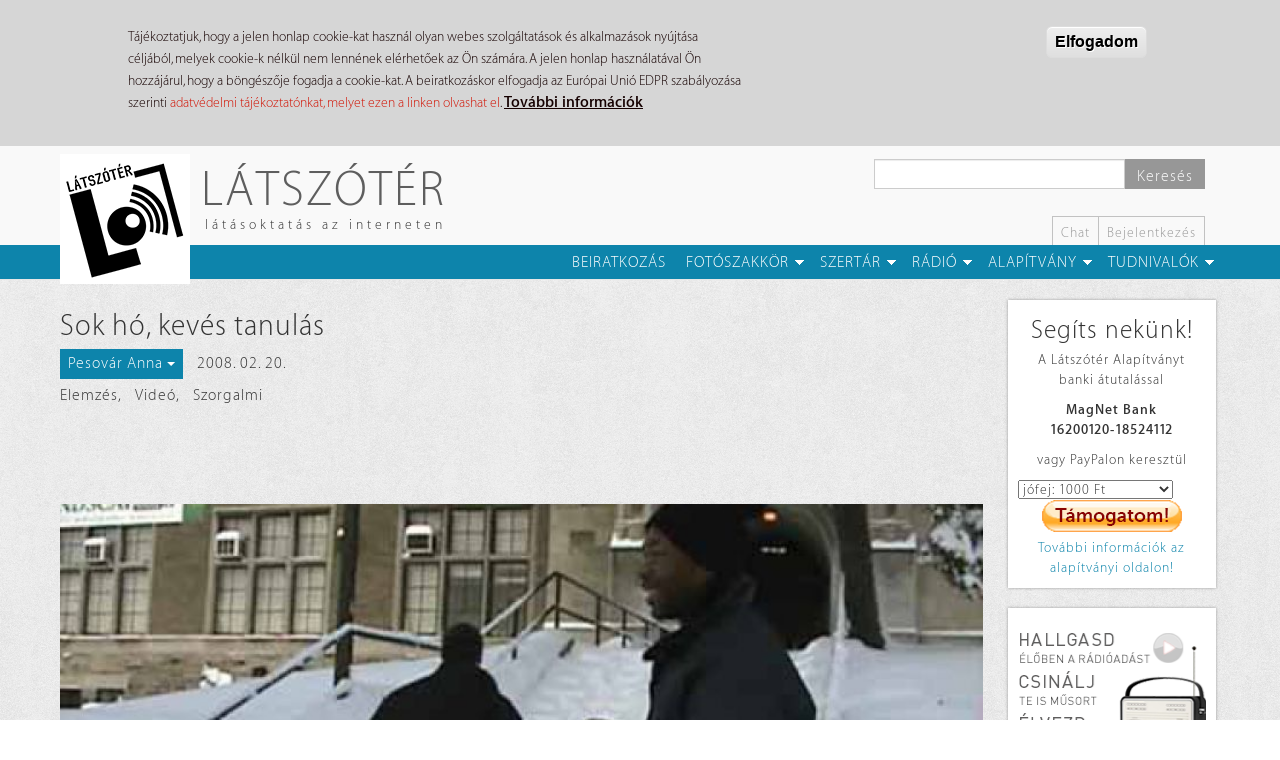

--- FILE ---
content_type: text/html; charset=utf-8
request_url: https://latszoter.hu/szakkor/sok-ho-keves-tanulas
body_size: 51150
content:
<!DOCTYPE html>
<html lang="hu" dir="ltr"
  xmlns:fb="https://ogp.me/ns/fb#"
  xmlns:og="https://ogp.me/ns#">
<head>
  <link rel="profile" href="http://www.w3.org/1999/xhtml/vocab" />
  <meta name="viewport" content="width=device-width, initial-scale=1.0">
  <meta http-equiv="Content-Type" content="text/html; charset=utf-8" />
<meta name="description" content="Nem riport és nem is házi. Csak havazós üzenet Torontóból addig is, amíg Anna osztálya megint összeszedi magát." />
<meta name="robots" content="follow, index" />
<meta name="rating" content="general" />
<link rel="image_src" href="https://latszoter.hu/sites/all/themes/latszoter_theme/logo.png" />
<meta name="rights" content="(c) Látszótér.hu" />
<link rel="canonical" href="https://latszoter.hu/szakkor/sok-ho-keves-tanulas" />
<link rel="shortlink" href="https://latszoter.hu/node/2532" />
<meta http-equiv="content-language" content="hu" />
<meta property="og:site_name" content="Látszótér" />
<meta property="og:type" content="non_profit" />
<meta property="og:url" content="https://latszoter.hu/szakkor/sok-ho-keves-tanulas" />
<meta property="og:title" content="Látszótér | Pesovár Anna: Sok hó, kevés tanulás" />
<meta property="og:description" content="Nem riport és nem is házi. Csak havazós üzenet Torontóból addig is, amíg Anna osztálya megint összeszedi magát." />
<meta property="og:updated_time" content="2016-08-03T20:46:39+02:00" />
<meta property="og:image:url" content="https://latszoter.hu/sites/default/files/08/02/pesovar080220.jpg" />
<meta property="og:image:type" content="image/jpeg" />
<meta property="article:published_time" content="2008-02-20T11:05:51+01:00" />
<meta property="article:modified_time" content="2016-08-03T20:46:39+02:00" />
<link rel="shortcut icon" href="https://latszoter.hu/sites/all/themes/latszoter_theme/favicon.ico" type="image/vnd.microsoft.icon" />
  <title>Sok hó, kevés tanulás | Látszótér</title>
  <link type="text/css" rel="stylesheet" href="https://latszoter.hu/sites/default/files/css/css_lQaZfjVpwP_oGNqdtWCSpJT1EMqXdMiU84ekLLxQnc4.css" media="all" />
<link type="text/css" rel="stylesheet" href="https://latszoter.hu/sites/default/files/css/css_jntoz0ncqXkGiSb2if0kzgiGeVRYRTsqspeBufKKaNI.css" media="all" />
<link type="text/css" rel="stylesheet" href="https://latszoter.hu/sites/default/files/css/css_37t48abz4y4xaUQ6bXuk-g62fUOz6O59sDbCuPGMvJk.css" media="all" />
<link type="text/css" rel="stylesheet" href="/sites/all/libraries/bootstrap/dist/css/bootstrap.min.css" media="all" />
<link type="text/css" rel="stylesheet" href="https://cdn.jsdelivr.net/npm/@unicorn-fail/drupal-bootstrap-styles@0.0.2/dist/3.3.1/7.x-3.x/drupal-bootstrap.min.css" media="all" />
<link type="text/css" rel="stylesheet" href="https://latszoter.hu/sites/default/files/css/css_9Fcm1Ec0NliyGDjbScHeJru_ylcNlYV485ywXcnVZcA.css" media="all" />
<link type="text/css" rel="stylesheet" href="https://latszoter.hu/sites/default/files/css/css_SMTQ0Sgomj3JI8ndRzAWSiqgb5ddoKd3JGRe1kfXg5I.css" media="all" />
  <!-- HTML5 element support for IE6-8 -->
  <!--[if lt IE 9]>
    <script src="https://cdn.jsdelivr.net/html5shiv/3.7.3/html5shiv-printshiv.min.js"></script>
  <![endif]-->
  <script src="//ajax.googleapis.com/ajax/libs/jquery/1.9.1/jquery.min.js"></script>
<script>window.jQuery || document.write("<script src='/sites/all/modules/jquery_update/replace/jquery/1.9/jquery.min.js'>\x3C/script>")</script>
<script src="https://latszoter.hu/sites/default/files/js/js_Hfha9RCTNm8mqMDLXriIsKGMaghzs4ZaqJPLj2esi7s.js"></script>
<script src="https://latszoter.hu/sites/default/files/js/js_cTsZG-A7DJ2YowMhNdafzpYlRSjA02noX1MxKxZj9cw.js"></script>
<script src="/sites/all/libraries/bootstrap/dist/js/bootstrap.min.js"></script>
<script src="https://latszoter.hu/sites/default/files/js/js_gHk2gWJ_Qw_jU2qRiUmSl7d8oly1Cx7lQFrqcp3RXcI.js"></script>
<script src="https://latszoter.hu/sites/default/files/js/js_erJAlWm4oRjw2d5xyZQ-XeTBZot7XylKwn0IJSQUEFc.js"></script>
<script src="https://latszoter.hu/sites/default/files/js/js_A99AaiIkVSC6cM75uezck6qBdHOYNd7JZ8eKr3UgQow.js"></script>
<script src="https://latszoter.hu/sites/default/files/js/js_aw-0fZJdFulRf4c683YaKInzIVH8757HUBuw89K4t6U.js"></script>
<script>jQuery.extend(Drupal.settings, {"basePath":"\/","pathPrefix":"","setHasJsCookie":0,"ajaxPageState":{"theme":"latszoter_theme","theme_token":"Vbj_pBf0rOEh-0ogDg9d4rzq18feRIvwBx5Pkr3y28I","js":{"0":1,"sites\/all\/modules\/eu_cookie_compliance\/js\/eu_cookie_compliance.min.js":1,"sites\/all\/themes\/contrib\/bootstrap\/js\/bootstrap.js":1,"\/\/ajax.googleapis.com\/ajax\/libs\/jquery\/1.9.1\/jquery.min.js":1,"1":1,"misc\/jquery-extend-3.4.0.js":1,"misc\/jquery-html-prefilter-3.5.0-backport.js":1,"misc\/jquery.once.js":1,"misc\/drupal.js":1,"sites\/all\/modules\/eu_cookie_compliance\/js\/jquery.cookie-1.4.1.min.js":1,"misc\/form.js":1,"misc\/form-single-submit.js":1,"\/sites\/all\/libraries\/bootstrap\/dist\/js\/bootstrap.min.js":1,"sites\/all\/modules\/entityreference\/js\/entityreference.js":1,"public:\/\/languages\/hu_f86DHnXPEs1BQmbMJThs7R45BREzF7MzvDwGg1YvcdU.js":1,"sites\/all\/libraries\/colorbox\/jquery.colorbox-min.js":1,"sites\/all\/libraries\/DOMPurify\/purify.min.js":1,"sites\/all\/modules\/colorbox\/js\/colorbox.js":1,"sites\/all\/modules\/colorbox\/styles\/stockholmsyndrome\/colorbox_style.js":1,"sites\/all\/modules\/colorbox\/js\/colorbox_load.js":1,"sites\/all\/modules\/colorbox\/js\/colorbox_inline.js":1,"sites\/all\/modules\/bueditor\/bueditor.js":1,"misc\/textarea.js":1,"modules\/filter\/filter.js":1,"sites\/all\/modules\/bueditor\/library\/bue.min.default.js":1,"sites\/all\/libraries\/superfish\/jquery.hoverIntent.minified.js":1,"sites\/all\/libraries\/superfish\/sftouchscreen.js":1,"sites\/all\/libraries\/superfish\/sfsmallscreen.js":1,"sites\/all\/libraries\/superfish\/supposition.js":1,"sites\/all\/libraries\/superfish\/superfish.js":1,"sites\/all\/libraries\/superfish\/supersubs.js":1,"sites\/all\/modules\/superfish\/superfish.js":1,"sites\/all\/themes\/latszoter_theme\/js\/radio\/radio-popup.js":1,"sites\/all\/themes\/latszoter_theme\/js\/radio\/radio-read.js":1,"sites\/all\/themes\/latszoter_theme\/js\/totop\/easing.js":1,"sites\/all\/themes\/latszoter_theme\/js\/totop\/totop.js":1,"sites\/all\/themes\/latszoter_theme\/js\/settings.js":1,"sites\/all\/themes\/latszoter_theme\/js\/totop\/totop-set.js":1,"sites\/all\/themes\/contrib\/bootstrap\/js\/modules\/filter\/filter.js":1},"css":{"modules\/system\/system.base.css":1,"sites\/all\/modules\/calendar\/css\/calendar_multiday.css":1,"sites\/all\/modules\/date\/date_repeat_field\/date_repeat_field.css":1,"modules\/field\/theme\/field.css":1,"modules\/node\/node.css":1,"sites\/all\/modules\/youtube\/css\/youtube.css":1,"sites\/all\/modules\/views\/css\/views.css":1,"sites\/all\/modules\/colorbox\/styles\/stockholmsyndrome\/colorbox_style.css":1,"sites\/all\/modules\/ctools\/css\/ctools.css":1,"sites\/all\/modules\/panels\/css\/panels.css":1,"sites\/all\/modules\/bueditor\/bueditor.css":1,"public:\/\/honeypot\/honeypot.css":1,"public:\/\/ctools\/css\/7e1431ddf3a03c19069f1d892c3bbd97.css":1,"public:\/\/ctools\/css\/032db7a846998c0418db8b65ea6b66a9.css":1,"sites\/all\/modules\/panels\/plugins\/layouts\/onecol\/onecol.css":1,"sites\/all\/modules\/panels\/plugins\/layouts\/flexible\/flexible.css":1,"public:\/\/ctools\/css\/984e431d89e4e9642ade8f43dbba2d8c.css":1,"sites\/all\/modules\/eu_cookie_compliance\/css\/eu_cookie_compliance.css":1,"sites\/all\/libraries\/superfish\/css\/superfish.css":1,"sites\/all\/libraries\/superfish\/css\/superfish-smallscreen.css":1,"public:\/\/ctools\/css\/490224e495f70d85a84b3c6372fa8c2b.css":1,"\/sites\/all\/libraries\/bootstrap\/dist\/css\/bootstrap.min.css":1,"https:\/\/cdn.jsdelivr.net\/npm\/@unicorn-fail\/drupal-bootstrap-styles@0.0.2\/dist\/3.3.1\/7.x-3.x\/drupal-bootstrap.min.css":1,"sites\/all\/themes\/latszoter_theme\/css\/style.css":1,"public:\/\/css_injector\/css_injector_1.css":1,"public:\/\/css_injector\/css_injector_2.css":1,"public:\/\/css_injector\/css_injector_3.css":1,"public:\/\/css_injector\/css_injector_19.css":1}},"colorbox":{"opacity":"0.85","current":"{current} \/ {total}","previous":"\u00ab El\u0151z\u0151","next":"K\u00f6vetkez\u0151 \u00bb","close":"Bez\u00e1r","maxWidth":"98%","maxHeight":"98%","fixed":true,"mobiledetect":true,"mobiledevicewidth":"480px","file_public_path":"\/sites\/default\/files","specificPagesDefaultValue":"admin*\nimagebrowser*\nimg_assist*\nimce*\nnode\/add\/*\nnode\/*\/edit\nprint\/*\nprintpdf\/*\nsystem\/ajax\nsystem\/ajax\/*"},"jcarousel":{"ajaxPath":"\/jcarousel\/ajax\/views"},"BUE":{"templates":{"e3":{"iconpath":"\/sites\/all\/modules\/bueditor\/icons","buttons":[["Insert\/edit link","js:\nvar form = [\n {name: \u0027href\u0027, title: \u0027Link URL\u0027, required: true, suffix: E.imce.button(\u0027attr_href\u0027)},\n {name: \u0027html\u0027, title: \u0027Link text\u0027},\n {name: \u0027title\u0027, title: \u0027Link title\u0027},\n {name: \u0027target\u0027, title: \u0027Link target\u0027, type: \u0027select\u0027, options: {\u0027_blank\u0027: \u0027\u00daj f\u00fcl\u00f6n\u0027, \u0027_self\u0027 : \u0027Aktu\u00e1lis ablakban\u0027} }\n];\nE.tagDialog(\u0027a\u0027, form, {title: \u0027Insert\/edit link\u0027});","link.png","L"],["tpl:dot","","dot.png",""],["Bold","\u003Cstrong\u003E%TEXT%\u003C\/strong\u003E","bold.png","B"],["Italic","\u003Cem\u003E%TEXT%\u003C\/em\u003E","italic.png","I"],["Underline","\u003Cins\u003E%TEXT%\u003C\/ins\u003E","underline.png","U"],["Strikethrough","\u003Cdel\u003E%TEXT%\u003C\/del\u003E","strike.png",""]],"sprite":{"url":"https:\/\/latszoter.hu\/sites\/default\/files\/bueditor-sprites\/sprite_7305c6d5ea4dd2ed7149d1625e9cd4b6.png","unit":20,"x1":"\/sites\/all\/modules\/bueditor\/icons\/x1.png"}}},"preset":{"edit-comment-body-und-0-value":"e3"}},"urlIsAjaxTrusted":{"\/szakkor\/sok-ho-keves-tanulas#comment-form":true,"\/kereso":true},"eu_cookie_compliance":{"cookie_policy_version":"1.0.0","popup_enabled":1,"popup_agreed_enabled":1,"popup_hide_agreed":0,"popup_clicking_confirmation":1,"popup_scrolling_confirmation":0,"popup_html_info":"\u003Cdiv class=\u0022eu-cookie-compliance-banner eu-cookie-compliance-banner-info eu-cookie-compliance-banner--default\u0022\u003E\n  \u003Cdiv class=\u0022popup-content info\u0022\u003E\n        \u003Cdiv id=\u0022popup-text\u0022\u003E\n      \u003Cp\u003ET\u00e1j\u00e9koztatjuk, hogy a jelen honlap cookie-kat haszn\u00e1l olyan webes szolg\u00e1ltat\u00e1sok \u00e9s alkalmaz\u00e1sok ny\u00fajt\u00e1sa c\u00e9lj\u00e1b\u00f3l, melyek cookie-k n\u00e9lk\u00fcl nem lenn\u00e9nek el\u00e9rhet\u0151ek az \u00d6n sz\u00e1m\u00e1ra. A jelen honlap haszn\u00e1lat\u00e1val \u00d6n hozz\u00e1j\u00e1rul, hogy a b\u00f6ng\u00e9sz\u0151je fogadja a cookie-kat. A beiratkoz\u00e1skor elfogadja az Eur\u00f3pai Uni\u00f3 EDPR szab\u00e1lyoz\u00e1sa szerinti \u003Ca href=\u0022http:\/\/latszoter.hu\/adatvedelmi-tajekoztato\u0022 target=\u0022_blank\u0022\u003Eadatv\u00e9delmi t\u00e1j\u00e9koztat\u00f3nkat, melyet ezen a linken olvashat el\u003C\/a\u003E.  \u003C\/p\u003E\n              \u003Cbutton type=\u0022button\u0022 class=\u0022find-more-button eu-cookie-compliance-more-button\u0022\u003ETov\u00e1bbi inform\u00e1ci\u00f3k\u003C\/button\u003E\n          \u003C\/div\u003E\n    \n    \u003Cdiv id=\u0022popup-buttons\u0022 class=\u0022\u0022\u003E\n            \u003Cbutton type=\u0022button\u0022 class=\u0022agree-button eu-cookie-compliance-default-button\u0022\u003EElfogadom\u003C\/button\u003E\n          \u003C\/div\u003E\n  \u003C\/div\u003E\n\u003C\/div\u003E","use_mobile_message":false,"mobile_popup_html_info":"\u003Cdiv class=\u0022eu-cookie-compliance-banner eu-cookie-compliance-banner-info eu-cookie-compliance-banner--default\u0022\u003E\n  \u003Cdiv class=\u0022popup-content info\u0022\u003E\n        \u003Cdiv id=\u0022popup-text\u0022\u003E\n                    \u003Cbutton type=\u0022button\u0022 class=\u0022find-more-button eu-cookie-compliance-more-button\u0022\u003ETov\u00e1bbi inform\u00e1ci\u00f3k\u003C\/button\u003E\n          \u003C\/div\u003E\n    \n    \u003Cdiv id=\u0022popup-buttons\u0022 class=\u0022\u0022\u003E\n            \u003Cbutton type=\u0022button\u0022 class=\u0022agree-button eu-cookie-compliance-default-button\u0022\u003EElfogadom\u003C\/button\u003E\n          \u003C\/div\u003E\n  \u003C\/div\u003E\n\u003C\/div\u003E\n","mobile_breakpoint":"768","popup_html_agreed":"\u003Cdiv\u003E\n  \u003Cdiv class=\u0022popup-content agreed\u0022\u003E\n    \u003Cdiv id=\u0022popup-text\u0022\u003E\n      \u003Cp\u003EK\u00f6sz\u00f6nj\u00fck, hogy elfogadta adatv\u00e9delmi t\u00e1j\u00e9koztat\u00f3nkat, valamint a s\u00fctik haszn\u00e1lat\u00e1t! Elrejtheti ezt az \u00fczenetet, vagy olvashat t\u00f6bbet a s\u00fctikr\u0151l.\u003C\/p\u003E\n    \u003C\/div\u003E\n    \u003Cdiv id=\u0022popup-buttons\u0022\u003E\n      \u003Cbutton type=\u0022button\u0022 class=\u0022hide-popup-button eu-cookie-compliance-hide-button\u0022\u003EElrejt\u00e9s\u003C\/button\u003E\n              \u003Cbutton type=\u0022button\u0022 class=\u0022find-more-button eu-cookie-compliance-more-button-thank-you\u0022 \u003ETov\u00e1bbi inform\u00e1ci\u00f3k\u003C\/button\u003E\n          \u003C\/div\u003E\n  \u003C\/div\u003E\n\u003C\/div\u003E","popup_use_bare_css":false,"popup_height":"auto","popup_width":"100%","popup_delay":1000,"popup_link":"http:\/\/latszoter.hu\/adatvedelmi-tajekoztato","popup_link_new_window":1,"popup_position":true,"fixed_top_position":false,"popup_language":"hu","store_consent":false,"better_support_for_screen_readers":0,"reload_page":1,"domain":"","domain_all_sites":0,"popup_eu_only_js":0,"cookie_lifetime":"60","cookie_session":false,"disagree_do_not_show_popup":0,"method":"default","allowed_cookies":"","withdraw_markup":"\u003Cbutton type=\u0022button\u0022 class=\u0022eu-cookie-withdraw-tab\u0022\u003EPrivacy settings\u003C\/button\u003E\n\u003Cdiv class=\u0022eu-cookie-withdraw-banner\u0022\u003E\n  \u003Cdiv class=\u0022popup-content info\u0022\u003E\n    \u003Cdiv id=\u0022popup-text\u0022\u003E\n      \u003Ch2\u003EWe use cookies on this site to enhance your user experience\u003C\/h2\u003E\n\u003Cp\u003EYou have given your consent for us to set cookies.\u003C\/p\u003E\n    \u003C\/div\u003E\n    \u003Cdiv id=\u0022popup-buttons\u0022\u003E\n      \u003Cbutton type=\u0022button\u0022 class=\u0022eu-cookie-withdraw-button\u0022\u003EWithdraw consent\u003C\/button\u003E\n    \u003C\/div\u003E\n  \u003C\/div\u003E\n\u003C\/div\u003E\n","withdraw_enabled":false,"withdraw_button_on_info_popup":0,"cookie_categories":[],"cookie_categories_details":[],"enable_save_preferences_button":1,"cookie_name":"","cookie_value_disagreed":"0","cookie_value_agreed_show_thank_you":"1","cookie_value_agreed":"2","containing_element":"body","automatic_cookies_removal":1,"close_button_action":"close_banner"},"superfish":{"2":{"id":"2","sf":{"animation":{"opacity":"show","height":"show"},"speed":"fast","autoArrows":false,"dropShadows":false},"plugins":{"touchscreen":{"behaviour":"0","mode":"window_width","breakpointUnit":"px"},"smallscreen":{"mode":"window_width","breakpointUnit":"px","expandText":"Kiterjeszt","collapseText":"\u00d6sszecsuk","title":"1. F\u0151men\u00fc - N\u00e9vtelen l\u00e1togat\u00f3knak"},"supposition":true,"supersubs":true}}},"bootstrap":{"anchorsFix":"0","anchorsSmoothScrolling":"0","formHasError":1,"popoverEnabled":1,"popoverOptions":{"animation":1,"html":0,"placement":"right","selector":"","trigger":"click","triggerAutoclose":1,"title":"","content":"","delay":0,"container":"body"},"tooltipEnabled":0,"tooltipOptions":{"animation":1,"html":0,"placement":"auto left","selector":"","trigger":"hover focus","delay":0,"container":"body"}}});</script>
</head>
<body class="navbar-is-static-top html not-front not-logged-in no-sidebars page-node page-node- page-node-2532 node-type-szakkor">
  <div id="skip-link">
    <a href="#main-content" class="element-invisible element-focusable">Ugrás a tartalomra</a>
  </div>
    <header id="navbar" role="banner" class="navbar navbar-static-top navbar-default">
   <div class="container">
      <div class="header-left navbar-header col-md-6 col-sm-3 col-xs-3">
                     <a class="logo navbar-btn pull-left" href="/" title="Címlap">
               <img src="https://latszoter.hu/sites/all/themes/latszoter_theme/logo.png" alt="Címlap" />
            </a>
         
                     <a class="name navbar-brand hidden-sm hidden-xs" href="/" title="Címlap">Látszótér</a>
                              <p class="slogan hidden-sm hidden-xs">látásoktatás az interneten</p>
               </div>

      <div class="header-right col-md-6 col-sm-9 col-xs-9">

                     <div class="navbar-search">            
                 <div class="region region-search">
    <section id="block-views-exp-page-search-page" class="block block-views clearfix">

      
  <form action="/kereso" method="get" id="views-exposed-form-page-search-page" accept-charset="UTF-8"><div><div class="views-exposed-form">
  <div class="views-exposed-widgets clearfix">
          <div id="edit-search-api-views-fulltext-wrapper" class="views-exposed-widget views-widget-filter-search_api_views_fulltext">
                        <div class="views-widget">
          <div class="form-item form-item-search-api-views-fulltext form-type-textfield form-group"><input class="form-control form-text" type="text" id="edit-search-api-views-fulltext" name="search_api_views_fulltext" value="" size="30" maxlength="128" /></div>        </div>
              </div>
                    <div class="views-exposed-widget views-submit-button">
      <button type="submit" id="edit-submit-page-search" name="" value="Keresés" class="btn btn-primary form-submit">Keresés</button>
    </div>
      </div>
</div>
</div></form>
</section>
  </div>
                           </div>
         
         <div class="secondary-menu hidden-xs">
                             <div class="region region-secondary-menu">
    <section id="block-menu-menu-header-menu-logged-out" class="block block-menu clearfix">

        <h2 class="block-title">3. Fejléc menü - Névtelen látogatóknak</h2>
    
  <ul class="menu nav"><li class="first leaf"><a href="/chat" title="Beszélgetőszoba">Chat</a></li>
<li class="last leaf"><a href="/user/login">Bejelentkezés</a></li>
</ul>
</section>
  </div>
                     </div>
         
                  <button type="button" class="navbar-toggle" data-toggle="collapse" data-target=".navbar-collapse">
            <span class="sr-only">Toggle navigation</span>
            <span class="icon-bar"></span>
            <span class="icon-bar"></span>
            <span class="icon-bar"></span>
         </button>
         
      </div>
   </div>

         <div class="phone-menu visible-xs-block">

         <div class="navbar-collapse collapse">
            <nav role="navigation">
                    <div class="region region-phone-menu">
    <section id="block-panels-mini-phone-menu" class="block block-panels-mini clearfix">

      
  <div class="panel-display panel-1col clearfix" id="mini-panel-phone_menu">
  <div class="panel-panel panel-col">
    <div><div class="panel-pane pane-block pane-menu-menu-nevtelenfomenu"  >
  
      
  
  <div class="pane-content">
    <ul class="menu nav"><li class="first leaf"><a href="/user/register" title="Beiratkozás a Látszótér közösségébe">Beiratkozás</a></li>
<li class="expanded dropdown"><a href="/szakkor" title="Fotók, elemzések, leckék, szorgalmik" class="dropdown-toggle" data-toggle="dropdown">Fotószakkör <span class="caret"></span></a><ul class="dropdown-menu"><li class="first leaf"><a href="/szakkor" title="Fotók, elemzések, leckék, szorgalmik">Fotószakkör</a></li>
<li class="leaf"><a href="/kategoria/feladatmegoldas" title="Feladatmegoldások">Feladatmegoldások</a></li>
<li class="leaf"><a href="/lecke" title="Kötött témák, feladatok">Leckék, feladványok</a></li>
<li class="leaf"><a href="/kategoria/szorgalmi" title="Szabadgyakorlatok kötöttségek nélkül">Szorgalmik</a></li>
<li class="leaf"><a href="/kategoria/elemzes" title="Beküldött munkákra kapott elemzések">Elemzések</a></li>
<li class="leaf"><a href="/spotlight">Spotlight</a></li>
<li class="last leaf"><a href="/honapkepe" title="A hónap képe">Hónap képe</a></li>
</ul></li>
<li class="expanded dropdown"><a href="/kategoria/szertar" title="Videók, hírek, írások, mindenféle kiegészítők" class="dropdown-toggle" data-toggle="dropdown">Szertár <span class="caret"></span></a><ul class="dropdown-menu"><li class="first leaf"><a href="/kategoria/szertar" title="Szertár">Szertár</a></li>
<li class="leaf"><a href="/kategoria/hetihegyi" title="HetiHegyi videosorozat">HetiHegyi</a></li>
<li class="leaf"><a href="/kategoria/video" title="Kisfilmek, videók">Videók</a></li>
<li class="leaf"><a href="/kategoria/hir" title="Híreink, időrendben">Híreink</a></li>
<li class="leaf"><a href="/kategoria/iras" title="Írások, versek, prózai munkák">Írások, versek</a></li>
<li class="leaf"><a href="/kategoria/tabor" title="Táborok, csoportmunkák">Táborok</a></li>
<li class="last expanded"><a href="/napkozi" title="365 napos projekt">365 nap</a></li>
</ul></li>
<li class="expanded dropdown"><a href="/radio" title="A Látszótér Rádió" class="dropdown-toggle" data-toggle="dropdown">Rádió <span class="caret"></span></a><ul class="dropdown-menu"><li class="first leaf"><a href="/radio">Rádió</a></li>
<li class="leaf"><a href="/radio/radiorol" title="A Látszótér Rádióról">A rádióról</a></li>
<li class="leaf"><a href="/radio/archiv" title="Műsoraink archívuma">Archívum</a></li>
<li class="leaf"><a href="/radio/musorkeszitok" title="Műsorkészítőink">Rádiósok</a></li>
<li class="leaf"><a href="/radio/musorrend" title="Műsortábla, kéthetes rendben">Műsorrend</a></li>
<li class="leaf"><a href="/kategoria/interju" title="Interjúk, élő stúdióbeszélgetések">Interjúk</a></li>
<li class="leaf"><a href="/kategoria/hangjatek" title="Hangjátékok, közös műsorok">Hangjátékok</a></li>
<li class="leaf"><a href="/kategoria/kineziologia" title="Beszélgetések János Péter kineziológussal.">Kineziológia</a></li>
<li class="leaf"><a href="/kategoria/marathon" title="Nyári és téli maratoni adásfolyamok">Maraton</a></li>
<li class="last leaf"><a href="/kategoria/kvizkerdes" title="Jóska heti fejtörői">Kvízkérdés</a></li>
</ul></li>
<li class="expanded dropdown"><a href="/alapitvany" title="Látszótér Alapítvány" class="dropdown-toggle" data-toggle="dropdown">Alapítvány <span class="caret"></span></a><ul class="dropdown-menu"><li class="first leaf"><a href="/alapitvany">Alapítvány</a></li>
<li class="leaf"><a href="/alapitvany/tamogasd-munkankat" title="Hogyan segíthetsz?">Támogasd munkánkat!</a></li>
<li class="leaf"><a href="/alapitvany/oenkenteseket-keresuenk" title="Önkéntes munkák">Legyél az önkéntesünk!</a></li>
<li class="leaf"><a href="/alapitvany/latszoter-alapitvanyrol" title="Az Alapítványról">Az Alapítványról</a></li>
<li class="leaf"><a href="/alapitvany/alapito-okirat" title="Alapító Okirat">Alapító Okirat</a></li>
<li class="last leaf"><a href="/alapitvany/bevetelek-es-kiadasok">Bevételek és kiadások</a></li>
</ul></li>
<li class="last expanded dropdown"><a href="/bemutatkozas" title="Tudnivalók gyűjteménye" class="dropdown-toggle" data-toggle="dropdown">Tudnivalók <span class="caret"></span></a><ul class="dropdown-menu"><li class="first leaf"><a href="/bemutatkozas">Tudnivalók</a></li>
<li class="leaf"><a href="/bemutatkozas" title="Bemutatkozás">Bemutatkozás</a></li>
<li class="leaf"><a href="/latszoter-felepitese" title="Az oldal felépítése, működése">Felépítés</a></li>
<li class="leaf"><a href="/az-ertekelesrol" title="Hogyan értékelünk?">Az értékelésről</a></li>
<li class="leaf"><a href="/technikai-kerdesek" title="Technikai kérdések">Technikai kérdések</a></li>
<li class="leaf"><a href="/moderalasrol" title="Tudnivalók a moderálásról">A moderálásról</a></li>
<li class="leaf"><a href="/szerzoi-es-egyeb-jogok" title="Szerzői és egyéb jogok, adatkezelés">Szerzői és egyéb jogok</a></li>
<li class="last leaf"><a href="/adatvedelmi-tajekoztato">Adatvédelmi tájékoztató</a></li>
</ul></li>
</ul>  </div>

  
  </div>
<div class="panel-separator"></div><div class="panel-pane pane-block pane-menu-menu-header-menu-logged-out"  >
  
      
  
  <div class="pane-content">
    <ul class="menu nav"><li class="first leaf"><a href="/chat" title="Beszélgetőszoba">Chat</a></li>
<li class="last leaf"><a href="/user/login">Bejelentkezés</a></li>
</ul>  </div>

  
  </div>
</div>
  </div>
</div>

</section>
  </div>
            </nav>
         </div>

      </div>
   
         <div class="main-menu hidden-xs">
         <div class="container">
              <div class="region region-main-menu">
    <section id="block-superfish-2" class="block block-superfish clearfix">

      
  <ul  id="superfish-2" class="menu sf-menu sf-menu-nevtelenfomenu sf-horizontal sf-style-none menu nav"><li id="menu-20741-2" class="first sf-depth-1 sf-no-children"><a href="/user/register" title="Beiratkozás a Látszótér közösségébe" class="sf-depth-1">Beiratkozás</a></li><li id="menu-20704-2" class="middle sf-depth-1 menuparent"><a href="/szakkor" title="Fotók, elemzések, leckék, szorgalmik" class="sf-depth-1 menuparent">Fotószakkör</a><ul><li id="menu-36773-2" class="first sf-depth-2 sf-no-children"><a href="/szakkor" title="Fotók, elemzések, leckék, szorgalmik" class="sf-depth-2">Fotószakkör</a></li><li id="menu-20705-2" class="middle sf-depth-2 sf-no-children"><a href="/kategoria/feladatmegoldas" title="Feladatmegoldások" class="sf-depth-2">Feladatmegoldások</a></li><li id="menu-20708-2" class="middle sf-depth-2 sf-no-children"><a href="/lecke" title="Kötött témák, feladatok" class="sf-depth-2">Leckék, feladványok</a></li><li id="menu-20707-2" class="middle sf-depth-2 sf-no-children"><a href="/kategoria/szorgalmi" title="Szabadgyakorlatok kötöttségek nélkül" class="sf-depth-2">Szorgalmik</a></li><li id="menu-20706-2" class="middle sf-depth-2 sf-no-children"><a href="/kategoria/elemzes" title="Beküldött munkákra kapott elemzések" class="sf-depth-2">Elemzések</a></li><li id="menu-43045-2" class="middle sf-depth-2 sf-no-children"><a href="/spotlight" class="sf-depth-2">Spotlight</a></li><li id="menu-20709-2" class="last sf-depth-2 sf-no-children"><a href="/honapkepe" title="A hónap képe" class="sf-depth-2">Hónap képe</a></li></ul></li><li id="menu-40302-2" class="middle sf-depth-1 menuparent"><a href="/kategoria/szertar" title="Videók, hírek, írások, mindenféle kiegészítők" class="sf-depth-1 menuparent">Szertár</a><ul><li id="menu-20710-2" class="first sf-depth-2 sf-no-children"><a href="/kategoria/szertar" title="Szertár" class="sf-depth-2">Szertár</a></li><li id="menu-34648-2" class="middle sf-depth-2 sf-no-children"><a href="/kategoria/hetihegyi" title="HetiHegyi videosorozat" class="sf-depth-2">HetiHegyi</a></li><li id="menu-20711-2" class="middle sf-depth-2 sf-no-children"><a href="/kategoria/video" title="Kisfilmek, videók" class="sf-depth-2">Videók</a></li><li id="menu-20722-2" class="middle sf-depth-2 sf-no-children"><a href="/kategoria/hir" title="Híreink, időrendben" class="sf-depth-2">Híreink</a></li><li id="menu-20725-2" class="middle sf-depth-2 sf-no-children"><a href="/kategoria/iras" title="Írások, versek, prózai munkák" class="sf-depth-2">Írások, versek</a></li><li id="menu-20727-2" class="middle sf-depth-2 sf-no-children"><a href="/kategoria/tabor" title="Táborok, csoportmunkák" class="sf-depth-2">Táborok</a></li><li id="menu-20714-2" class="last sf-depth-2 menuparent"><a href="/napkozi" title="365 napos projekt" class="sf-depth-2 menuparent">365 nap</a><ul><li id="menu-36774-2" class="first sf-depth-3 sf-no-children"><a href="/napkozi" title="365 napos projekt" class="sf-depth-3">365 nap</a></li><li id="menu-20715-2" class="middle sf-depth-3 sf-no-children"><a href="/napkozi/feladvanyok" title="Tematikus feladványaink" class="sf-depth-3">Résztvevők oldalai</a></li><li id="menu-20716-2" class="middle sf-depth-3 sf-no-children"><a href="/napkozi/megoldasok" title="Megoldásaitok a feladványokra" class="sf-depth-3">Képek napi bontásban</a></li><li id="menu-36488-2" class="middle sf-depth-3 sf-no-children"><a href="/kategoria/heti-feladvany" class="sf-depth-3">Heti feladványok</a></li><li id="menu-36485-2" class="last sf-depth-3 sf-no-children"><a href="/kategoria/heti-megoldas" class="sf-depth-3">Heti megoldások</a></li></ul></li></ul></li><li id="menu-41649-2" class="middle sf-depth-1 menuparent"><a href="/radio" title="A Látszótér Rádió" class="sf-depth-1 menuparent">Rádió</a><ul><li id="menu-41651-2" class="first sf-depth-2 sf-no-children"><a href="/radio" class="sf-depth-2">Rádió</a></li><li id="menu-41661-2" class="middle sf-depth-2 sf-no-children"><a href="/radio/radiorol" title="A Látszótér Rádióról" class="sf-depth-2">A rádióról</a></li><li id="menu-41652-2" class="middle sf-depth-2 sf-no-children"><a href="/radio/archiv" title="Műsoraink archívuma" class="sf-depth-2">Archívum</a></li><li id="menu-41653-2" class="middle sf-depth-2 sf-no-children"><a href="/radio/musorkeszitok" title="Műsorkészítőink" class="sf-depth-2">Rádiósok</a></li><li id="menu-41654-2" class="middle sf-depth-2 sf-no-children"><a href="/radio/musorrend" title="Műsortábla, kéthetes rendben" class="sf-depth-2">Műsorrend</a></li><li id="menu-41655-2" class="middle sf-depth-2 sf-no-children"><a href="/kategoria/interju" title="Interjúk, élő stúdióbeszélgetések" class="sf-depth-2">Interjúk</a></li><li id="menu-41656-2" class="middle sf-depth-2 sf-no-children"><a href="/kategoria/hangjatek" title="Hangjátékok, közös műsorok" class="sf-depth-2">Hangjátékok</a></li><li id="menu-41660-2" class="middle sf-depth-2 sf-no-children"><a href="/kategoria/kineziologia" title="Beszélgetések János Péter kineziológussal." class="sf-depth-2">Kineziológia</a></li><li id="menu-41658-2" class="middle sf-depth-2 sf-no-children"><a href="/kategoria/marathon" title="Nyári és téli maratoni adásfolyamok" class="sf-depth-2">Maraton</a></li><li id="menu-41657-2" class="last sf-depth-2 sf-no-children"><a href="/kategoria/kvizkerdes" title="Jóska heti fejtörői" class="sf-depth-2">Kvízkérdés</a></li></ul></li><li id="menu-20735-2" class="middle sf-depth-1 menuparent"><a href="/alapitvany" title="Látszótér Alapítvány" class="sf-depth-1 menuparent">Alapítvány</a><ul><li id="menu-36777-2" class="first sf-depth-2 sf-no-children"><a href="/alapitvany" class="sf-depth-2">Alapítvány</a></li><li id="menu-20736-2" class="middle sf-depth-2 sf-no-children"><a href="/alapitvany/tamogasd-munkankat" title="Hogyan segíthetsz?" class="sf-depth-2">Támogasd munkánkat!</a></li><li id="menu-20737-2" class="middle sf-depth-2 sf-no-children"><a href="/alapitvany/oenkenteseket-keresuenk" title="Önkéntes munkák" class="sf-depth-2">Legyél az önkéntesünk!</a></li><li id="menu-20738-2" class="middle sf-depth-2 sf-no-children"><a href="/alapitvany/latszoter-alapitvanyrol" title="Az Alapítványról" class="sf-depth-2">Az Alapítványról</a></li><li id="menu-20739-2" class="middle sf-depth-2 sf-no-children"><a href="/alapitvany/alapito-okirat" title="Alapító Okirat" class="sf-depth-2">Alapító Okirat</a></li><li id="menu-41580-2" class="last sf-depth-2 sf-no-children"><a href="/alapitvany/bevetelek-es-kiadasok" class="sf-depth-2">Bevételek és kiadások</a></li></ul></li><li id="menu-20728-2" class="last sf-depth-1 menuparent"><a href="/bemutatkozas" title="Tudnivalók gyűjteménye" class="sf-depth-1 menuparent">Tudnivalók</a><ul><li id="menu-36776-2" class="first sf-depth-2 sf-no-children"><a href="/bemutatkozas" class="sf-depth-2">Tudnivalók</a></li><li id="menu-20729-2" class="middle sf-depth-2 sf-no-children"><a href="/bemutatkozas" title="Bemutatkozás" class="sf-depth-2">Bemutatkozás</a></li><li id="menu-20730-2" class="middle sf-depth-2 sf-no-children"><a href="/latszoter-felepitese" title="Az oldal felépítése, működése" class="sf-depth-2">Felépítés</a></li><li id="menu-20731-2" class="middle sf-depth-2 sf-no-children"><a href="/az-ertekelesrol" title="Hogyan értékelünk?" class="sf-depth-2">Az értékelésről</a></li><li id="menu-20732-2" class="middle sf-depth-2 sf-no-children"><a href="/technikai-kerdesek" title="Technikai kérdések" class="sf-depth-2">Technikai kérdések</a></li><li id="menu-20733-2" class="middle sf-depth-2 sf-no-children"><a href="/moderalasrol" title="Tudnivalók a moderálásról" class="sf-depth-2">A moderálásról</a></li><li id="menu-20734-2" class="middle sf-depth-2 sf-no-children"><a href="/szerzoi-es-egyeb-jogok" title="Szerzői és egyéb jogok, adatkezelés" class="sf-depth-2">Szerzői és egyéb jogok</a></li><li id="menu-42271-2" class="last sf-depth-2 sf-no-children"><a href="/adatvedelmi-tajekoztato" class="sf-depth-2">Adatvédelmi tájékoztató</a></li></ul></li></ul>
</section>
  </div>
         </div>
      </div>
   </header>

<div class="main-container container">

   <div class="row">

      <section class="col-sm-12">
                  <a id="main-content"></a>
                                                                                    
           <div class="region region-content">
    <section id="block-system-main" class="block block-system clearfix">

      
  <div class="panel-flexible is-sidebar clearfix" >
<div class="panel-flexible-inside is-sidebar-inside">
<div class="is-sidebar-middle"><div class="panels-flexible-column panels-flexible-column-is-sidebar-main panels-flexible-column-first col-md-12 col-sm-12 col-xs-12">
  <div class="inside panels-flexible-column-inside panels-flexible-column-is-sidebar-main-inside panels-flexible-column-inside-first">
<div class="panels-flexible-region panels-flexible-region-is-sidebar-center panels-flexible-region-first panels-flexible-region-last">
  <div class="inside panels-flexible-region-inside panels-flexible-region-is-sidebar-center-inside panels-flexible-region-inside-first panels-flexible-region-inside-last">
<div class="panel-pane pane-views-panes pane-panes-szakkor-panel-pane-8"  >
  
      
  
  <div class="pane-content">
    <div class="view view-panes-szakkor view-id-panes_szakkor view-display-id-panel_pane_8 view-dom-id-bf03927c66b973b8246243bf6f56a696">
         
      
  
  
     
   

      <div class="view-content">
        <div class="views-row views-row-1 views-row-odd views-row-first views-row-last">
      
  <div class="header">        <h3 class="title">Sok hó, kevés tanulás</h3>

<div class="user-menu ">
<div class="dropdown">
<a class="btn btn-default dropdown-toggle" type="button" id="dropdownMenu1" data-toggle="dropdown" aria-haspopup="true" aria-expanded="true">Pesovár Anna<span class="caret"></span></a>
<ul class="dropdown-menu" aria-labelledby="dropdownMenu1">
<li class="munkak"><a href="/user/19/munkak" title="Pesovár Anna munkái">Munkái</a></li>
<li class="vetites"><a href="/user/19/munkak/diavetites" title="Pesovár Anna munkáinak diavetítése">Diavetítés munkáiból</a></li>
<li class="musorok"><a href="/user/19/musorok" title="Pesovár Anna rádió műsorai">Rádióműsorai</a></li>
<li role="separator" class="divider"></li>
<li class="message"><a href="/user/19/contact">E-mail küldés</a></li>
<li class="profile"><a href="/user/19" title="Pesovár Anna profil oldala">Profil</a></li>

</ul>
</div>
<span class="created">2008. 02. 20.</span>
</div>
<p class="taxonomy"><a href="/kategoria/elemzes">Elemzés</a>, <a href="/kategoria/video">Videó</a>, <a href="/kategoria/szorgalmi">Szorgalmi</a></p>  </div>  
  <div class="views-field views-field-field-picture-visibility pictures">        <video id="videojs-2532-field-video-video" data-setup="{}" class="video-js vjs-default-skin" width="800" height="450" controls="controls" preload="metadata" poster="https://latszoter.hu/sites/default/files/styles/video_icon/public/08/02/pesovar080220.jpg?itok=VUkrJX1S">
  <source src="https://latszoter.hu/sites/default/files/08/02/pesovar080220.mp4" type="video/mp4" />
</video>


  </div>  
  <div class="views-field views-field-body">        <div class="field-content"><div class="body img-hidden"><p>Nem riport és nem is házi. Csak havazós üzenet Torontóból addig is, amíg Anna osztálya megint összeszedi magát.</p></div></div>  </div>  
  <div class="views-field views-field-field-paragrafus">        <div class="field-content"></div>  </div>  
  <div class="views-field views-field-field-elemzes">        <div class="field-content"><blockquote><p>Tessék tudomásul venni, hogy ezt a filmet szeretjük. Nagyon örülünk, hogy a film híradásként elérkezett. Abban reménykedünk, hogy végre újra érkeznek onnan üzenetek. (szőke) értékelés: <img alt="" border="0" class="csillag" src="http://latszoter.hu/sites/default/files/images/kcsillag.gif" title="kiscsillag" /><img alt="" border="0" class="csillag" src="http://latszoter.hu/sites/default/files/images/kcsillag.gif" title="kiscsillag" /><img alt="" border="0" class="csillag" src="http://latszoter.hu/sites/default/files/images/kcsillag.gif" title="kiscsillag" /></p></blockquote>
</div>  </div>  </div>
    </div>
  
  
  
  
  
  
</div>  </div>

  
  </div>
<div class="panel-separator"></div><div class="panel-pane pane-views-panes pane-panes-all-panel-pane-5"  >
  
      
  
  <div class="pane-content">
    <div class="view view-panes-all view-id-panes_all view-display-id-panel_pane_5 view-dom-id-b8271f3b0d138c993ddb52a82082d7fd">
         
      
  
  
     
   

      <div class="view-content">
        <div class="views-row views-row-1 views-row-odd views-row-first views-row-last clearfix">
    <article id="node-2532" class="node node-szakkor node-teaser clearfix">
    <header>
            <h2><a href="/szakkor/sok-ho-keves-tanulas">Sok hó, kevés tanulás</a></h2>
              </header>
        </article>
  </div>
    </div>
  
  
  
  
  
  
</div>  </div>

  
  </div>
<div class="panel-separator"></div><div class="panel-pane pane-views-panes pane-panes-comments-panel-pane-6 comment-wrapper"  id="comments" >
  
        <h2 class="pane-title">
      Hozzászólások    </h2>
    
  
  <div class="pane-content">
    <div class="view view-panes-comments view-id-panes_comments view-display-id-panel_pane_6 view-dom-id-0f2c532f352229b6645044187a0f228f">
         
      
  
  
     
   

      <div class="view-content">
        <div class="views-row views-row-1 mollom-flag-content mollom-flag-content-comment">
      
          <a id="comment-6606"></a>
<div class="comment clearfix">
<div class="comment-body">
<div class="user-menu ">
<div class="dropdown">
<a class="btn btn-default dropdown-toggle" type="button" id="dropdownMenu1" data-toggle="dropdown" aria-haspopup="true" aria-expanded="true">Kovács Tamás<span class="caret"></span></a>
<ul class="dropdown-menu" aria-labelledby="dropdownMenu1">
<li class="munkak"><a href="/tagok/0/munkak" title="Kovács Tamás munkái">Munkái</a></li>
<li class="vetites"><a href="/tagok/0/munkak/diavetites" title="Kovács Tamás munkáinak diavetítése">Diavetítés munkáiból</a></li>
<li class="musorok"><a href="/tagok/0/musorok" title="Kovács Tamás rádió műsorai">Rádióműsorai</a></li>
<li role="separator" class="divider"></li>
<li class="message"><a href="/user/0/contact">E-mail küldés</a></li>
<li class="profile"><a href="/user/0" title="Kovács Tamás profil oldala">Profil</a></li>

</ul>
</div>
<span class="created">2008. 02. 20. - 18:42</span>
</div>
<div class="content"><p>Anna, en ugy orulok, hogy ismet latuk toled filmeket. En imadom Kanadat es nagy elvezettel nezem, hogy mennyi ho van nalatok. Kicsit irigykedem is.<br />
Koszonom ezt a filmet.<br />
Remelem, hogy a nyaron ismet talalkozunk.</p></div>
</div>
</div>    </div>
    </div>
  
  
  
  
  
  
</div>  </div>

  
  </div>
<div class="panel-separator"></div><div class="panel-pane pane-node-comment-form"  >
  
        <h2 class="pane-title">
      Új hozzászólás    </h2>
    
  
  <div class="pane-content">
    <form class="comment-form user-info-from-cookie" action="/szakkor/sok-ho-keves-tanulas#comment-form" method="post" id="comment-form" accept-charset="UTF-8"><div><div class="form-item form-item-name form-type-textfield form-group"> <label class="control-label" for="edit-name">Saját név <span class="form-required" title="Szükséges mező.">*</span></label>
<input class="form-control form-text required" type="text" id="edit-name" name="name" value="" size="30" maxlength="60" /></div><div class="form-item form-item-mail form-type-textfield form-group"> <label class="control-label" for="edit-mail">E-mail <span class="form-required" title="Szükséges mező.">*</span></label>
<input class="form-control form-text required" type="text" id="edit-mail" name="mail" value="" size="30" maxlength="64" /><div class="help-block">A mező tartalma nem nyilvános.</div></div><div class="form-item form-item-homepage form-type-textfield form-group"> <label class="control-label" for="edit-homepage">Weboldal</label>
<input class="form-control form-text" type="text" id="edit-homepage" name="homepage" value="" size="30" maxlength="255" /></div><div class="field-type-text-long field-name-comment-body field-widget-text-textarea form-wrapper form-group" id="edit-comment-body"><div id="comment-body-add-more-wrapper"><div class="text-format-wrapper"><div class="form-item form-item-comment-body-und-0-value form-type-textarea form-group"> <label class="control-label" for="edit-comment-body-und-0-value">Hozzászólás <span class="form-required" title="Szükséges mező.">*</span></label>
<div class="form-textarea-wrapper resizable"><textarea class="text-full form-control form-textarea required" id="edit-comment-body-und-0-value" name="comment_body[und][0][value]" cols="60" rows="5"></textarea></div></div><fieldset  class="filter-wrapper form-inline panel panel-default form-wrapper" id="edit-comment-body-und-0-format">
    <div class="panel-body" id="edit-comment-body-und-0-format-body">
        <div class="filter-help form-wrapper form-group" id="edit-comment-body-und-0-format-help"><a href="/filter/tips" target="_blank" title="Opens in new window"><span class="icon glyphicon glyphicon-question-sign" aria-hidden="true"></span>
Ne használj emotikon szmájlit, mert nem fog megjelenni a hozzászólásod.</a></div><div class="form-item form-item-comment-body-und-0-format form-type-select form-group"><select class="filter-list input-sm form-control form-select" data-style="btn-sm btn-default" id="edit-comment-body-und-0-format--2" name="comment_body[und][0][format]"><option value="1" selected="selected">Szűrt HTML</option><option value="6">Egyszerű szöveg</option></select></div>  </div>
</fieldset>
</div>
</div></div><input type="hidden" name="form_build_id" value="form-9iAQn7y6KQEL7srBqtSWGic3YdQcoaf4lAsgGpuQnrY" />
<input type="hidden" name="form_id" value="comment_node_szakkor_form" />
<input type="hidden" name="honeypot_time" value="1768767035|-dMbHaEWjZp2BcO80k749tvSGi7aeDPiB3vO3HfA614" />
<div class="form-actions form-wrapper form-group" id="edit-actions"><button type="submit" id="edit-submit" name="op" value="Mentés" class="btn btn-success form-submit">Mentés</button>
</div><div class="url-textfield"><div class="form-item form-item-url form-type-textfield form-group"> <label class="control-label" for="edit-url">A mező üresen hagyandó</label>
<input autocomplete="off" class="form-control form-text" type="text" id="edit-url" name="url" value="" size="20" maxlength="128" /></div></div></div></form>  </div>

  
  </div>
  </div>
</div>
  </div>
</div>
</div><div class="is-sidebar-right"><div class="panels-flexible-column panels-flexible-column-is-sidebar-1 panels-flexible-column-last hidden-md hidden-sm hidden-xs sidebar">
  <div class="inside panels-flexible-column-inside panels-flexible-column-is-sidebar-1-inside panels-flexible-column-inside-last">
<div class="panels-flexible-region panels-flexible-region-is-sidebar-oldals__v panels-flexible-region-first panels-flexible-region-last ">
  <div class="inside panels-flexible-region-inside panels-flexible-region-is-sidebar-oldals__v-inside panels-flexible-region-inside-first panels-flexible-region-inside-last">
<div class="panel-pane pane-panels-mini pane-sidebar-single-page"  >
  
      
  
  <div class="pane-content">
    <div class="panel-flexible panels-flexible-48 clearfix" id="mini-panel-sidebar_single_page">
<div class="panel-flexible-inside panels-flexible-48-inside">
<div class="panels-flexible-region panels-flexible-region-48-center panels-flexible-region-first panels-flexible-region-last">
  <div class="inside panels-flexible-region-inside panels-flexible-region-48-center-inside panels-flexible-region-inside-first panels-flexible-region-inside-last">
<div class="panel-pane pane-custom pane-1 alapitvany"  >
  
        <h5 class="pane-title">
      Segíts nekünk!    </h5>
    
  
  <div class="pane-content">
    <p style="text-align:center;">A Látszótér Alapítványt<br />
banki átutalással</p>

<p style="text-align:center;"><strong>MagNet Bank<br />
16200120-18524112</strong></p>

<p style="text-align:center;">vagy PayPalon keresztül</p>

<form action="https://www.paypal.com/cgi-bin/webscr" method="post" target="_top"><input name="cmd" type="hidden" value="_s-xclick" /> <input name="hosted_button_id" type="hidden" value="4YY6ZHZ8BS5TW" />
<table>
	<tbody>
		<tr>
			<td><input name="on0" type="hidden" value="" /></td>
		</tr>
		<tr>
			<td><select name="os0" style="max-width:200px;"><option value="1">jófej: 1000 Ft</option><option value="2">elegáns: 2000 Ft</option><option value="3">gavallér: 5000 Ft</option><option value="4">mecénás: 10000 Ft</option><option value="5">csillagsztár: 25000 Ft</option> </select></td>
		</tr>
	</tbody>
</table>
<input name="currency_code" type="hidden" value="HUF" />
<p style="text-align:center; margin: 0;"><input alt="PayPal - The safer, easier way to pay online!" border="0" name="submit" src="/sites/default/files/ppbutton.gif" type="image" /></p>
</form>

<p style="text-align:center;margin-bottom:0;"><a href="/alapitvany/tamogasd-munkankat" target="_blank">További információk az alapítványi oldalon!</a></p>  </div>

  
  </div>
<div class="panel-separator"></div><div class="panel-pane pane-views-panes pane-panes-radio-panel-pane-7 aktualis-musor"  >
  
      
  
  <div class="pane-content">
    <div class="view view-panes-radio view-id-panes_radio view-display-id-panel_pane_7 view-dom-id-c6334268dc5ef567c837c48257cd5e73">
         
      
      <div class="view-header">
      <div id="radio_blokk">

<div class="radio-bg"><a href="/radioplayer/radio.html" target="popup" onClick="wopen('/radioplayer/radio.html', 'popup', 240, 170); return false;">&nbsp;</a></div>

<div class="radio-title"><a style="letter-spacing: 2px;" class="title" href="/radioplayer/radio.html" target="popup" onClick="wopen('/radioplayer/radio.html', 'popup', 240, 170); return false;">Most hallható</a></div>

<div class="radio-performer"><a class="eloado" href="/radioplayer/radio.html" target="popup" onClick="wopen('/radioplayer/radio.html', 'popup', 240, 170); return false;"></a></div>

<div class="radio-number"><a class="szam" href="/radioplayer/radio.html" target="popup" onClick="wopen('/radioplayer/radio.html', 'popup', 240, 170); return false;"></a></div>

<div class="radio-album"><a class="album" href="/radioplayer/radio.html" target="popup" onClick="wopen('/radioplayer/radio.html', 'popup', 240, 170); return false;"></a></div>

</div>

<div class="next-program"><a title="Következő adások" href="/radio">Következő adások</a></div>    </div>
  
  
     
   

      <div class="view-content">
        <div class="views-row views-row-1 views-row-odd views-row-first views-row-last">
      
  <div class="views-field views-field-created">        <span class="field-content">sze, 0:00</span>  </div>  
  <div class="views-field views-field-name">        <span class="field-content"><a href="/tagok/torok-jozsef" title="Felhasználói profil megtekintése." class="username">Török József</a></span>  </div>  
  <div class="views-field views-field-title">        <span class="field-content">A Rádió elhallgatott</span>  </div>  </div>
    </div>
  
  
  
  
  
  
</div>  </div>

  
  </div>
<div class="panel-separator"></div><div class="panel-pane pane-block pane-block-44"  >
  
      
  
  <div class="pane-content">
    <p><a href="https://open.spotify.com/show/3U5Apmuv2MdCU1O4enQd1J" target="_blank"><img alt="Látszőtér Rádió a Spotify-on" src="/sites/default/files/banner_logos/spotify.png" /></a></p>
  </div>

  
  </div>
  </div>
</div>
</div>
</div>
  </div>

  
  </div>
  </div>
</div>
  </div>
</div>
</div></div>
</div>

</section>
  </div>
      </section>

         
   </div>
</div>

   <footer class="footer">
      <div class="container">
     <div class="region region-footer">
    <section id="block-panels-mini-footer" class="block block-panels-mini clearfix">

      
  <div class="panel-flexible panels-flexible-22 clearfix" id="mini-panel-footer">
<div class="panel-flexible-inside panels-flexible-22-inside">
<div class="panels-flexible-region panels-flexible-region-22-bal_ panels-flexible-region-first col-md-6 col-sm-6 hidden-xs">
  <div class="inside panels-flexible-region-inside panels-flexible-region-22-bal_-inside panels-flexible-region-inside-first">
<div class="panel-pane pane-custom pane-2"  >
  
      
  
  <div class="pane-content">
    <p>RSS: <a href="/rss" target="_blank">Bejegyzések</a> | <a href="/rss/elemzesek" target="_blank">Elemzések</a> | <a href="/rss/hetihegyi" target="_blank">HetiHegyi</a> | <a href="/hozzaszolasok/feed" target="_blank">Hozzászólások</a></p>
  </div>

  
  </div>
  </div>
</div>
<div class="panels-flexible-region panels-flexible-region-22-jobb_ panels-flexible-region-last col-md-6 col-sm-6 col-xs-12">
  <div class="inside panels-flexible-region-inside panels-flexible-region-22-jobb_-inside panels-flexible-region-inside-last">
<div class="panel-pane pane-custom pane-3"  >
  
      
  
  <div class="pane-content">
    <p class="rteright"><a href="/impresszum">Impresszum</a> | <a href="/kapcsolat">Kapcsolat</a> | <a href="/szerzoi-es-egyeb-jogok">Copyright © 2006-2026 Látszótér, Minden jog fenntartva</a></p>  </div>

  
  </div>
  </div>
</div>
</div>
</div>

</section>
  </div>
      </div>
   </footer>
  <script>window.eu_cookie_compliance_cookie_name = "";</script>
<script src="https://latszoter.hu/sites/default/files/js/js_9Rus79ChiI2hXGY4ky82J2TDHJZsnYE02SAHZrAw2QQ.js"></script>
<script src="https://latszoter.hu/sites/default/files/js/js_MRdvkC2u4oGsp5wVxBG1pGV5NrCPW3mssHxIn6G9tGE.js"></script>
</body>
</html>
